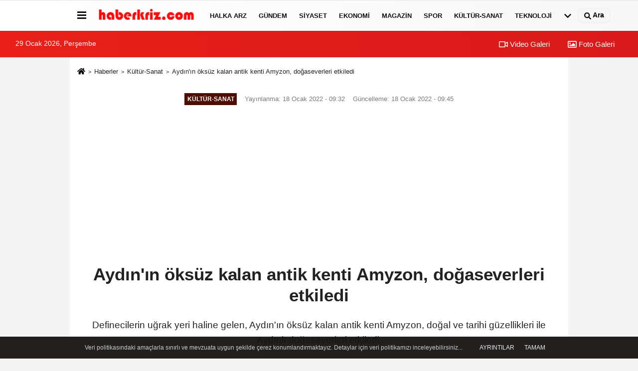

--- FILE ---
content_type: text/html; charset=UTF-8
request_url: https://www.haberkriz.com/aydin-in-oksuz-kalan-antik-kenti-amyzon-dogaseverleri-etkiledi/131482/
body_size: 13412
content:
 <!DOCTYPE html> <html lang="tr-TR"><head> <meta name="format-detection" content="telephone=no"/> <meta id="meta-viewport" name="viewport" content="width=1200"> <meta charset="utf-8"> <title>Aydın'ın öksüz kalan antik kenti Amyzon, doğaseverleri etkiledi - Haberler</title> <meta name="title" content="Aydın&#39;ın öksüz kalan antik kenti Amyzon, doğaseverleri etkiledi - Haberler"> <meta name="description" content="Definecilerin uğrak yeri haline gelen, Aydın&#39;ın öksüz kalan antik kenti Amyzon, doğal ve tarihi güzellikleri ile Aydınlı doğaseverleri etkiledi."> <meta name="datePublished" content="2022-01-18T09:32:05+03:00"> <meta name="dateModified" content="2022-01-18T09:45:45+03:00"> <meta name="articleSection" content="news"> <link rel="canonical" href="https://www.haberkriz.com/aydin-in-oksuz-kalan-antik-kenti-amyzon-dogaseverleri-etkiledi/131482/" /> <link rel="manifest" href="https://www.haberkriz.com/manifest.json"> <meta name="robots" content="max-image-preview:large" /> <meta name="robots" content="max-snippet:160"> <link rel="image_src" type="image/jpeg" href="https://www.haberkriz.com/images/haberler/2022/01/aydin39in-oksuz-kalan-antik-kenti-amyzon-dogaseverleri-etkiledi.jpg"/> <meta http-equiv="content-language" content="tr"/> <meta name="content-language" content="tr"><meta name="apple-mobile-web-app-status-bar-style" content="#ebe7e6"><meta name="msapplication-navbutton-color" content="#ebe7e6"> <meta name="theme-color" content="#ebe7e6"/> <link rel="shortcut icon" type="image/x-icon" href="https://www.haberkriz.com/favicon.ico"> <link rel="apple-touch-icon" href="https://www.haberkriz.com/favicon.ico"> <meta property="og:site_name" content="https://www.haberkriz.com" /> <meta property="og:type" content="article" /> <meta property="og:title" content="Aydın&#39;ın öksüz kalan antik kenti Amyzon, doğaseverleri etkiledi" /> <meta property="og:url" content="https://www.haberkriz.com/aydin-in-oksuz-kalan-antik-kenti-amyzon-dogaseverleri-etkiledi/131482/" /> <meta property="og:description" content="Definecilerin uğrak yeri haline gelen, Aydın&#39;ın öksüz kalan antik kenti Amyzon, doğal ve tarihi güzellikleri ile Aydınlı doğaseverleri etkiledi."/> <meta property="og:image" content="https://www.haberkriz.com/images/haberler/2022/01/aydin39in-oksuz-kalan-antik-kenti-amyzon-dogaseverleri-etkiledi.jpg" /> <meta property="og:locale" content="tr_TR" /> <meta property="og:image:width" content="641" /> <meta property="og:image:height" content="380" /> <meta property="og:image:alt" content="Aydın&#39;ın öksüz kalan antik kenti Amyzon, doğaseverleri etkiledi" /> <meta name="twitter:card" content="summary_large_image" /> <meta name="twitter:url" content="https://www.haberkriz.com/aydin-in-oksuz-kalan-antik-kenti-amyzon-dogaseverleri-etkiledi/131482/" /> <meta name="twitter:title" content="Aydın&#39;ın öksüz kalan antik kenti Amyzon, doğaseverleri etkiledi" /> <meta name="twitter:description" content="Definecilerin uğrak yeri haline gelen, Aydın&#39;ın öksüz kalan antik kenti Amyzon, doğal ve tarihi güzellikleri ile Aydınlı doğaseverleri etkiledi." /> <meta name="twitter:image:src" content="https://www.haberkriz.com/images/haberler/2022/01/aydin39in-oksuz-kalan-antik-kenti-amyzon-dogaseverleri-etkiledi.jpg" /> <meta name="twitter:domain" content="https://www.haberkriz.com" /> <link rel="alternate" type="application/rss+xml" title="Aydın&#39;ın öksüz kalan antik kenti Amyzon, doğaseverleri etkiledi" href="https://www.haberkriz.com/rss_kultur-sanat_9.xml"/> <script type="text/javascript"> var facebookApp = ''; var facebookAppVersion = 'v8.0'; var twitter_username = ''; var reklamtime = "10000"; var domainname = "https://www.haberkriz.com"; var splashcookie = null; var splashtime = null;	var _TOKEN = "7bc753d6703a7d1c75d6a2d3fe5df974"; </script><link rel="preload" as="style" href="https://www.haberkriz.com/template/prime/assets/css/app.php?v=2023121019323220250804165811" /><link rel="stylesheet" type="text/css" media='all' href="https://www.haberkriz.com/template/prime/assets/css/app.php?v=2023121019323220250804165811"/> <link rel="preload" as="script" href="https://www.haberkriz.com/template/prime/assets/js/app.js?v=2023121019323220250804165811" /><script src="https://www.haberkriz.com/template/prime/assets/js/app.js?v=2023121019323220250804165811"></script> <script src="https://www.haberkriz.com/template/prime/assets/js/sticky.sidebar.js?v=2023121019323220250804165811"></script> <script src="https://www.haberkriz.com/template/prime/assets/js/libs/swiper/swiper.js?v=2023121019323220250804165811" defer></script> <script src="https://www.haberkriz.com/template/prime/assets/js/print.min.js?v=2023121019323220250804165811" defer></script> <script src="https://www.haberkriz.com/reg-sw.js?v=2023121019323220250804165811" defer></script> <script data-schema="organization" type="application/ld+json"> { "@context": "https://schema.org", "@type": "Organization", "name": "Haberler", "url": "https://www.haberkriz.com", "logo": { "@type": "ImageObject",	"url": "https://www.haberkriz.com/images/genel/haber.png",	"width": 360, "height": 90}, "sameAs": [ "", "", "", "", "", "", "" ] } </script> <script type="application/ld+json"> { "@context": "https://schema.org", "@type": "BreadcrumbList",	"@id": "https://www.haberkriz.com/aydin-in-oksuz-kalan-antik-kenti-amyzon-dogaseverleri-etkiledi/131482/#breadcrumb", "itemListElement": [{ "@type": "ListItem", "position": 1, "item": { "@id": "https://www.haberkriz.com", "name": "Ana Sayfa" } }, { "@type": "ListItem", "position": 2, "item": {"@id": "https://www.haberkriz.com/kultur-sanat/","name": "Kültür-Sanat" } }, { "@type": "ListItem", "position": 3, "item": { "@id": "https://www.haberkriz.com/aydin-in-oksuz-kalan-antik-kenti-amyzon-dogaseverleri-etkiledi/131482/", "name": "Aydın&#39;ın öksüz kalan antik kenti Amyzon, doğaseverleri etkiledi" } }] } </script> <script type="application/ld+json">{ "@context": "https://schema.org", "@type": "NewsArticle",	"inLanguage":"tr-TR", "mainEntityOfPage": { "@type": "WebPage", "@id": "https://www.haberkriz.com/aydin-in-oksuz-kalan-antik-kenti-amyzon-dogaseverleri-etkiledi/131482/" }, "headline": "Aydın&amp;#39;ın öksüz kalan antik kenti Amyzon, doğaseverleri etkiledi", "name": "Aydın&#39;ın öksüz kalan antik kenti Amyzon, doğaseverleri etkiledi", "articleBody": "Definecilerin uğrak yeri haline gelen, Aydın&#39;ın öksüz kalan antik kenti Amyzon, doğal ve tarihi güzellikleri ile Aydınlı doğaseverleri etkiledi.Aydın&#39;ın tarihi ve doğal güzelliklerinin korunması adına önemli çalışmalar yapan Ekosistemi Koruma ve Doğasevenler Derneği&#39;nin (EKODOSD) her hafta düzenledikleri gezi turlarının bu haftaki durağı Koçarlı oldu. Yüzyıllardır yabancı gezginlerin, tarihçilerin uğrak yerlerinden biri olan ve yıllardır defineciler tarafından kazılan Aydın&#39;ın öksüz kalan antik kenti Amyzon&#39;u gezen doğaseverler, Amyzon&#39;u adeta yeniden keşfetti. Rehber eşliğinde kentin tarihçesini dinleyen doğaseverler, unutulmaz bir gün geçirirken, bölgenin doğal ve tarihi güzelliklerinin etkisi altında kaldı.Her zaman olduğu gibi doğa ve kültür gezilerinin devam edeceğini ifade eden EKODOSD Başkanı Bahattin Sürücü, gezi ile ilgili bilgiler vererek &quot;Bu hafta, bir doğa harikası olan ve Anadolu&#39;da doğal olarak yayılış gösteren brokoli görünümlü fıstık çamlarının en yaygın yetiştiği alanlardan biri olan Mazon bölgesine gittik bu hafta. Yüzyıllardır yabancı gezginlerin, tarihçilerin uğrak yerlerinden biri olan, yıllardır defineciler tarafından kazılan Aydın&#39;ın öksüz kalan antik kenti Amyzon&#39;u gezdik. Amyzon antik kentinde profesyonel turist rehberi Ergül Kocamaz tarafından, kentin tarihçesiyle ilgili bir sunum yapıldı. Yaklaşık 6 metre yüksekliğindeki isodomik bloklarla inşa edilen görkemli duvarlarını, birbirine paralel olarak sıralanan kemerli çatıya sahip ambar olduğu tahmin edilen yer altı odalarını inceledik. 1940&#39;lı yıllarda Amyzon&#39;da bir yabancının kazı yaptığını, yanında yöre köylerinden işçilerin çalıştığını, birçok yazıtlı taşın çıktığını, bakir bir alanda olması nedeniyle sık sık definecilerin uğrak yeri haline geldiğini yöre insanlarından öğrendik. Asırlardır ayakta kalan canlı bir tarih olan Menengiç ağacını hayranlıkla izledik. Su sıkıntılarının yoğunlaşacağı gelecekte, Kuşadası&#39;na su sağlamak için inşaatı başlayan barajı dolduracak Sarıçay havzasını izleyerek bir yürüyüş gerçekleştirdik. Kaya Sıvacısı kuşlarının Latmos&#39;un gnays kayalarının içine, bir mimar titizliğiyle doğayla uyumlu inşa ettikleri yuvaları ve kuşun özellikleri hakkında bilim danışmanı üyemiz Ornitolog Doç. Dr. Ortaç Onmuş tarafından bilgi verildi&quot; dedi.Bölgenin önemli tarım ürünlerinden olan künar ağaçlarını da ziyaret ettiklerini sözlerine ekleyen Sürücü; &quot;Yürüyüşümüzün sonunda ekonomisi büyük ölçüde fıstık çamından elde edilen künara bağlı Kızılcabölük&#39;e geldik. Yaklaşık 20 - 25 metre yükseklikteki ağaçlara tırmanarak, hiçbir güvenlik önlemi olmadan sadece tecrübelerine güvenerek dalların üzerinde bir cambaz çevikliğiyle kozakları yere düşüren yöre insanlarının çalışmalarını izledik. Bazen istenmeyen üzücü kazalar yaşasalar da kozakları yere düşürmenin başka bir yolu olmadığından künar elde etmek için, her türlü tehlikeye göğüs gerdiklerini öğrendik. Hem fabrikalarında hem de geleneksel usullerle künarın kozaktan nasıl elde edildiğini izledik. Yerel ekonomiye katkı yapmak için künarlardan satın aldık. Toplarken hayati riski ve çok zahmetli olması, kozaktan az künar çıkması nedeniyle fiyatı da hayli pahalı. Kilosu 700 liraya satılan künarın yetiştiği fıstık çamı ağaçları sadece ekonomik olarak değil, aynı zamanda brokoli görünümleriyle doğanın içinde harika bir peyzaj oluşturmaktadır. Hem yörenin ekonomisine hem de doğal peyzajına zarar verecek tek sorunun maden ocakları olduğunu yereldeki insanlar da biliyor. En büyük çekinceleri de bölgelerinde maden faaliyetlerinin başlaması. Etkinliğimizin sonunda Koçarlı&#39;ya gelerek, 18. yüzyılda yapılan ve Türk barok mimarisinin öncüleri olan Cihanoğlu Kulesi ve camisinde, rehberimiz Ergül Kocamaz tarafından bilgi verildi. Karacasu, Bozdoğan, Yenipazar&#39;dan sonra, Koçarlı&#39;da da yaygın hale gelmeye başlayan meşhur pidelerinden tattık. Koçarlı&#39;nın ünlü tahin helvalarından alarak, Kuşadası&#39;na geri döndük&quot; dedi.", "articleSection": "Kültür-Sanat",	"wordCount": 489,	"image": [{	"@type": "ImageObject",	"url": "https://www.haberkriz.com/images/haberler/2022/01/aydin39in-oksuz-kalan-antik-kenti-amyzon-dogaseverleri-etkiledi.jpg",	"height": 380,	"width": 641 }], "datePublished": "2022-01-18T09:32:05+03:00", "dateModified": "2022-01-18T09:45:45+03:00", "genre": "news",	"isFamilyFriendly":"True",	"publishingPrinciples":"https://www.haberkriz.com/gizlilik-ilkesi.html",	"thumbnailUrl": "https://www.haberkriz.com/images/haberler/2022/01/aydin39in-oksuz-kalan-antik-kenti-amyzon-dogaseverleri-etkiledi.jpg", "typicalAgeRange": "7-", "keywords": "",	"author": { "@type": "Person", "name": "İHA",	"url": "https://www.haberkriz.com/editor/iha" }, "publisher": { "@type": "Organization", "name": "Haberler", "logo": { "@type": "ImageObject", "url": "https://www.haberkriz.com/images/genel/haber.png", "width": 360, "height": 90 } }, "description": "Definecilerin uğrak yeri haline gelen, Aydın&#39;ın öksüz kalan antik kenti Amyzon, doğal ve tarihi güzellikleri ile Aydınlı doğaseverleri etkiledi."
} </script><script async src="https://pagead2.googlesyndication.com/pagead/js/adsbygoogle.js?client=ca-pub-2294666481771685" crossorigin="anonymous"></script><meta name="Author" content="Haberler"> <meta name="publisher" content="Haberkriz" /><html lang="tr" itemscope itemtype="http://schema.org/NewsArticle"><meta name="google-site-verification" content="fT-ogZyFno3YmWYLseh-ZYGQwB5elx-__6RhiB3Csaw" /><!-- Google tag (gtag.js) --><script async src="https://www.googletagmanager.com/gtag/js?id=G-N4GGDQ62H5"></script><script> window.dataLayer = window.dataLayer || []; function gtag(){dataLayer.push(arguments);} gtag('js', new Date()); gtag('config', 'G-N4GGDQ62H5');</script><script async src="https://pagead2.googlesyndication.com/pagead/js/adsbygoogle.js?client=ca-pub-2294666481771685" crossorigin="anonymous"></script></head><body class=""> <div class="container position-relative"><div class="sabit-reklam fixed-reklam"></div><div class="sabit-reklam sag-sabit fixed-reklam"></div></div> <div class="header-border"></div> <nav class="d-print-none navbar navbar-expand-lg bg-white align-items-center header box-shadow-menu"> <div class="container"><div class="menu" data-toggle="modal" data-target="#menu-aside" data-toggle-class="modal-open-aside"> <span class="menu-item"></span> <span class="menu-item"></span> <span class="menu-item"></span> </div> <a class="navbar-brand logo align-items-center" href="https://www.haberkriz.com" title="Haber Oku Son Dakika Güncel Gelişmeleri ve Haberleri Öğren"><picture> <source data-srcset="https://www.haberkriz.com/images/genel/haber.webp?v=2023121019323220250804165811" type="image/webp" class="img-fluid logoh"> <source data-srcset="https://www.haberkriz.com/images/genel/haber.png?v=2023121019323220250804165811" type="image/jpeg" class="img-fluid logoh"> <img src="https://www.haberkriz.com/images/genel/haber.png?v=2023121019323220250804165811" alt="Anasayfa" class="img-fluid logoh" width="100%" height="100%"></picture></a> <ul class="navbar-nav mr-auto font-weight-bolder nav-active-border bottom b-primary d-none d-md-flex"> <li class="nav-item text-uppercase"><a class="nav-link text-uppercase" href="https://www.haberkriz.com/halka-arz/" title="Halka Arz" rel="external" >Halka Arz</a></li><li class="nav-item text-uppercase"><a class="nav-link text-uppercase" href="https://www.haberkriz.com/gundem-haberleri/" title="Gündem" rel="external" >Gündem</a></li><li class="nav-item text-uppercase"><a class="nav-link text-uppercase" href="https://www.haberkriz.com/siyaset/" title="Siyaset" rel="external" >Siyaset</a></li><li class="nav-item text-uppercase"><a class="nav-link text-uppercase" href="https://www.haberkriz.com/ekonomi/" title="Ekonomi" rel="external" >Ekonomi</a></li><li class="nav-item text-uppercase"><a class="nav-link text-uppercase" href="https://www.haberkriz.com/magazin/" title="Magazin" rel="external" >Magazin</a></li><li class="nav-item text-uppercase"><a class="nav-link text-uppercase" href="https://www.haberkriz.com/spor/" title="Spor" rel="external" >Spor</a></li><li class="nav-item text-uppercase"><a class="nav-link text-uppercase" href="https://www.haberkriz.com/kultur-sanat/" title="Kültür-Sanat" rel="external" >Kültür-Sanat</a></li><li class="nav-item text-uppercase"><a class="nav-link text-uppercase" href="https://www.haberkriz.com/teknoloji/" title="Teknoloji" rel="external" >Teknoloji</a></li> <li class="nav-item dropdown dropdown-hover"> <a title="tümü" href="#" class="nav-link text-uppercase"><svg width="16" height="16" class="svg-bl text-16"><use xlink:href="https://www.haberkriz.com/template/prime/assets/img/sprite.svg#chevron-down"></use></svg></a> <div class="dropdown-menu px-2 py-2"> <a class="d-block p-1 text-nowrap nav-link" href="https://www.haberkriz.com/blog/" title="Blog">Blog</a> <a class="d-block p-1 text-nowrap nav-link" href="https://www.haberkriz.com/biyografiler-ve-hayatlar/" title="Biyografiler ve Hayatlar">Biyografiler ve Hayatlar</a> <a class="d-block p-1 text-nowrap nav-link" href="https://www.haberkriz.com/felsefe/" title="Felsefe">Felsefe</a> <a class="d-block p-1 text-nowrap nav-link" href="https://www.haberkriz.com/kripto-paralar/" title="Kripto Paralar">Kripto Paralar</a> <a class="d-block p-1 text-nowrap nav-link" href="https://www.haberkriz.com/asayis/" title="Asayiş">Asayiş</a> <a class="d-block p-1 text-nowrap nav-link" href="https://www.haberkriz.com/dualar-ve-ibadetler/" title="Dualar ve İbadetler">Dualar ve İbadetler</a> <a class="d-block p-1 text-nowrap nav-link" href="https://www.haberkriz.com/islam-tarihi/" title="İslam Tarihi">İslam Tarihi</a> <a class="d-block p-1 text-nowrap nav-link" href="https://www.haberkriz.com/kpss/" title="KPSS">KPSS</a> <a class="d-block p-1 text-nowrap nav-link" href="https://www.haberkriz.com/ruya-yorumlari/" title="Rüya Yorumları">Rüya Yorumları</a> <a class="d-block p-1 text-nowrap nav-link" href="https://www.haberkriz.com/kadin/" title="Kadın">Kadın</a> <a class="d-block p-1 text-nowrap nav-link" href="https://www.haberkriz.com/yasam/" title="Yaşam">Yaşam</a> <a class="d-block p-1 text-nowrap nav-link" href="https://www.haberkriz.com/yemek-tarifleri/" title="Yemek Tarifleri">Yemek Tarifleri</a> <a class="d-block p-1 text-nowrap nav-link" href="https://www.haberkriz.com/dini-inanclar/" title="Dini İnançlar">Dini İnançlar</a> <a class="d-block p-1 text-nowrap nav-link" href="https://www.haberkriz.com/seyahat-ve-gezi/" title="Seyahat ve Gezi">Seyahat ve Gezi</a> <a class="d-block p-1 text-nowrap nav-link" href="https://www.haberkriz.com/tarih/" title="Tarih">Tarih</a> <a class="d-block p-1 text-nowrap nav-link" href="https://www.haberkriz.com/kitap/" title="Kitap">Kitap</a> <a class="d-block p-1 text-nowrap nav-link" href="https://www.haberkriz.com/dunya/" title="Dünya">Dünya</a> <a class="d-block p-1 text-nowrap nav-link" href="https://www.haberkriz.com/saglik/" title="Sağlık">Sağlık</a> <a class="d-block p-1 text-nowrap nav-link" href="https://www.haberkriz.com/egitim/" title="Eğitim">Eğitim</a> <a class="d-block p-1 text-nowrap nav-link" href="https://www.haberkriz.com/yerel/" title="Yerel">Yerel</a> <a class="d-block p-1 text-nowrap nav-link" href="https://www.haberkriz.com/genel/" title="Genel">Genel</a> </div> </li> </ul> <ul class="navbar-nav ml-auto align-items-center font-weight-bolder"> <li class="nav-item"><a href="javascript:;" data-toggle="modal" data-target="#search-box" class="search-button nav-link py-1" title="Arama"><svg class="svg-bl" width="14" height="18"> <use xlink:href="https://www.haberkriz.com/template/prime/assets/img/spritesvg.svg#search" /> </svg> <span> Ara</span></a></li> </ul> </div></nav></header><div class="container-fluid d-md-block sondakika-bg d-print-none"> <div class="row py-s px-3"> <div class="col-md-5"> <span id="bugun">Bugün <script> function tarihsaat() { var b = new Date, g = b.getSeconds(), d = b.getMinutes(), a = b.getHours(), c = b.getDay(), h = b.getDate(), k = b.getMonth(), b = b.getFullYear(); 10 > a && (a = "0" + a); 10 > g && (g = "0" + g); 10 > d && (d = "0" + d); document.getElementById("bugun").innerHTML = h + " " + "Ocak Şubat Mart Nisan Mayıs Haziran Temmuz Ağustos Eylül Ekim Kasım Aralık".split(" ")[k] + " " + b + ", " + "Pazar Pazartesi Salı Çarşamba Perşembe Cuma Cumartesi".split(" ")[c] + " "; setTimeout("tarihsaat()", 1E3) } function CC_noErrors() { return !0 } window.onerror = CC_noErrors; function bookmarksite(b, g) { document.all ? window.external.AddFavorite(g, b) : window.sidebar && window.sidebar.addPanel(b, g, "") } tarihsaat();</script></span> </div> <div class="col-md-7 d-none d-md-block"> <div class="text-right text-16"><a href="https://www.haberkriz.com/video-galeri/" class="px-3" title="Video Galeri" rel="external"><svg class="svg-whss" width="18" height="18"> <use xlink:href="https://www.haberkriz.com/template/prime/assets/img/sprite.svg#video" /> </svg> Video Galeri</a> <a href="https://www.haberkriz.com/foto-galeri/" class="px-3" title="Foto Galeri" rel="external"><svg class="svg-whss" width="18" height="18"> <use xlink:href="https://www.haberkriz.com/template/prime/assets/img/sprite.svg#image" /> </svg> Foto Galeri</a> </div> </div> </div></div> <div class="fixed-share bg-white box-shadow is-hidden align-items-center d-flex post-tools px-3"> <span class="bg-facebook post-share share-link" onClick="ShareOnFacebook('https://www.haberkriz.com/aydin-in-oksuz-kalan-antik-kenti-amyzon-dogaseverleri-etkiledi/131482/');return false;" title="facebook"><svg width="18" height="18" class="svg-wh"><use xlink:href="https://www.haberkriz.com/template/prime/assets/img/sprite.svg?v=1#facebook-f"></use></svg> </span> <span class="bg-twitter post-share share-link" onClick="ShareOnTwitter('https://www.haberkriz.com/aydin-in-oksuz-kalan-antik-kenti-amyzon-dogaseverleri-etkiledi/131482/', 'tr', '', 'Aydın’ın öksüz kalan antik kenti Amyzon, doğaseverleri etkiledi')" title="twitter"><svg width="18" height="18" class="svg-wh"><use xlink:href="https://www.haberkriz.com/template/prime/assets/img/sprite.svg?v=1#twitterx"></use></svg></span> <a rel="noopener" class="bg-whatsapp post-share share-link" href="https://api.whatsapp.com/send?text=Aydın’ın öksüz kalan antik kenti Amyzon, doğaseverleri etkiledi https://www.haberkriz.com/aydin-in-oksuz-kalan-antik-kenti-amyzon-dogaseverleri-etkiledi/131482/" title="whatsapp"><svg width="18" height="18" class="svg-wh"><use xlink:href="https://www.haberkriz.com/template/prime/assets/img/sprite.svg?v=1#whatsapp"></use></svg></a> <a target="_blank" rel="noopener" class="bg-telegram post-share share-link" href="https://t.me/share/url?url=https://www.haberkriz.com/aydin-in-oksuz-kalan-antik-kenti-amyzon-dogaseverleri-etkiledi/131482/&text=Aydın’ın öksüz kalan antik kenti Amyzon, doğaseverleri etkiledi" title="telegram"><svg width="18" height="18" class="svg-wh"><use xlink:href="https://www.haberkriz.com/template/prime/assets/img/sprite.svg?v=1#telegram"></use></svg></a> <a target="_blank" rel="noopener" class="bg-linkedin post-share share-link" href="https://www.linkedin.com/shareArticle?url=https://www.haberkriz.com/aydin-in-oksuz-kalan-antik-kenti-amyzon-dogaseverleri-etkiledi/131482/" title="linkedin"><svg width="18" height="18" class="svg-wh"><use xlink:href="https://www.haberkriz.com/template/prime/assets/img/sprite.svg?v=1#linkedin"></use></svg></a> <a target="_blank" rel="noopener" class="bg-pinterest post-share share-link" href="https://pinterest.com/pin/create/button/?url=https://www.haberkriz.com/aydin-in-oksuz-kalan-antik-kenti-amyzon-dogaseverleri-etkiledi/131482/&media=https://www.haberkriz.com/images/haberler/2022/01/aydin39in-oksuz-kalan-antik-kenti-amyzon-dogaseverleri-etkiledi.jpg&description=Aydın’ın öksüz kalan antik kenti Amyzon, doğaseverleri etkiledi" title="pinterest"><svg width="18" height="18" class="svg-wh"><use xlink:href="https://www.haberkriz.com/template/prime/assets/img/sprite.svg?v=1#pinterest"></use></svg></a> <div class="ml-auto d-flex align-items-center"> <a href="javascript:;" class="font-buyut text-muted text-center font-button plus mr-2"> <span>A</span> <div class="text-10 font-weight-normal">Büyüt</div> </a> <a href="javascript:;" class="font-kucult text-muted text-center font-button mr-2"> <span>A</span> <div class="text-10 font-weight-normal">Küçült</div> </a> </div> </div> <div class="print-body" id="print-131482"> <div class="container py-1 bg-white"> <nav aria-label="breadcrumb"> <ol class="breadcrumb justify-content-left"> <li class="breadcrumb-item"><a href="https://www.haberkriz.com" title="Ana Sayfa"><svg class="svg-br-2" width="16" height="16"><use xlink:href="https://www.haberkriz.com/template/prime/assets/img/sprite.svg?v=1#home" /></svg></a></li> <li class="breadcrumb-item"><a href="https://www.haberkriz.com/arsiv/" title="Arşiv">Haberler</a></li> <li class="breadcrumb-item"><a href="https://www.haberkriz.com/kultur-sanat/" title="Kültür-Sanat">Kültür-Sanat</a></li> <li class="breadcrumb-item active d-md-block d-none" aria-current="page"><a href="https://www.haberkriz.com/aydin-in-oksuz-kalan-antik-kenti-amyzon-dogaseverleri-etkiledi/131482/" title="Aydın&#39;ın öksüz kalan antik kenti Amyzon, doğaseverleri etkiledi">Aydın&#39;ın öksüz kalan antik kenti Amyzon, doğaseverleri etkiledi</a></li> </ol> </nav> <div id="haberler"> <div class="haber-kapsa print-body" id="print-131482"> <div class="news-start"> <article id="haber-131482"> <div class="text-md-center" > <div class="text-muted text-sm py-2 d-md-flex align-items-center justify-content-center"> <div class="badge badge-lg text-uppercase bg-primary mr-3 my-2 " style="background:#4f0c00 !important;"> Kültür-Sanat </div> <div class="d-md-block text-12 text-fade"><svg class="svg-gr-2 d-none" width="14" height="14"><use xlink:href="https://www.haberkriz.com/template/prime/assets/img/sprite.svg?v=1#clock"></use></svg> Yayınlanma: 18 Ocak 2022 - 09:32 </div> <div class="text-12 ml-md-3 text-fade"> Güncelleme: 18 Ocak 2022 - 09:45</div> </div> <div class=" text-center" ><div align="center" class="mb15" id="reklam"><script async src="https://pagead2.googlesyndication.com/pagead/js/adsbygoogle.js?client=ca-pub-2294666481771685" crossorigin="anonymous"></script><!-- haberust --><ins class="adsbygoogle" style="display:block" data-ad-client="ca-pub-2294666481771685" data-ad-slot="4687681901" data-ad-format="auto" data-full-width-responsive="true"></ins><script> (adsbygoogle = window.adsbygoogle || []).push({});</script></div></div> <h1 class="text-36 post-title my-2 py-2 font-weight-bold"> Aydın&#39;ın öksüz kalan antik kenti Amyzon, doğaseverleri etkiledi </h1> <h2 class="text-2222 mb-0 my-2 py-2 font-weight-normal">Definecilerin uğrak yeri haline gelen, Aydın&#39;ın öksüz kalan antik kenti Amyzon, doğal ve tarihi güzellikleri ile Aydınlı doğaseverleri etkiledi.</h2> <div class="text-muted text-sm py-2 d-md-none align-items-center d-flex text-nowrap"> <div class="badge badge-lg text-uppercase bg-primary mr-3"> Kültür-Sanat </div> <div class="text-12"> 18 Ocak 2022 - 09:32 </div> <div class="ml-3 d-none d-md-block text-12"> Güncelleme: 18 Ocak 2022 - 09:45 </div> </div> <div class="fix-socials_btm d-flex d-md-none"> <div class="post-tools"> <a rel="noopener" class="post-share share-link" href="https://www.haberkriz.com" title="Ana Sayfa"><svg width="18" height="18" class="svg-wh"><use xlink:href="https://www.haberkriz.com/template/prime/assets/img/sprite.svg?v=1#home"></use></svg></a> <span class="bg-facebook post-share share-link" onClick="ShareOnFacebook('https://www.haberkriz.com/aydin-in-oksuz-kalan-antik-kenti-amyzon-dogaseverleri-etkiledi/131482/');return false;" title="facebook"><svg width="18" height="18" class="svg-wh"><use xlink:href="https://www.haberkriz.com/template/prime/assets/img/sprite.svg?v=1#facebook-f"></use></svg> </span> <span class="bg-twitter post-share share-link" onClick="ShareOnTwitter('https://www.haberkriz.com/aydin-in-oksuz-kalan-antik-kenti-amyzon-dogaseverleri-etkiledi/131482/', 'tr', '', 'Aydın’ın öksüz kalan antik kenti Amyzon, doğaseverleri etkiledi')" title="twitter"><svg width="18" height="18" class="svg-wh"><use xlink:href="https://www.haberkriz.com/template/prime/assets/img/sprite.svg?v=1#twitterx"></use></svg> </span> <a target="_blank" rel="noopener" class="bg-whatsapp post-share share-link" href="https://api.whatsapp.com/send?text=Aydın’ın öksüz kalan antik kenti Amyzon, doğaseverleri etkiledi https://www.haberkriz.com/aydin-in-oksuz-kalan-antik-kenti-amyzon-dogaseverleri-etkiledi/131482/" title="whatsapp"><svg width="18" height="18" class="svg-wh"><use xlink:href="https://www.haberkriz.com/template/prime/assets/img/sprite.svg?v=1#whatsapp"></use></svg></a> <a target="_blank" rel="noopener" class="bg-telegram post-share share-link" href="https://t.me/share/url?url=https://www.haberkriz.com/aydin-in-oksuz-kalan-antik-kenti-amyzon-dogaseverleri-etkiledi/131482/&text=Aydın’ın öksüz kalan antik kenti Amyzon, doğaseverleri etkiledi" title="telegram"><svg width="18" height="18" class="svg-wh"><use xlink:href="https://www.haberkriz.com/template/prime/assets/img/sprite.svg?v=1#telegram"></use></svg></a> <a target="_blank" rel="noopener" class="bg-linkedin post-share share-link" href="https://www.linkedin.com/shareArticle?url=https://www.haberkriz.com/aydin-in-oksuz-kalan-antik-kenti-amyzon-dogaseverleri-etkiledi/131482/" title="linkedin"><svg width="18" height="18" class="svg-wh"><use xlink:href="https://www.haberkriz.com/template/prime/assets/img/sprite.svg?v=1#linkedin"></use></svg></a> <a target="_blank" rel="noopener" class="bg-pinterest post-share share-link" href="https://pinterest.com/pin/create/button/?url=https://www.haberkriz.com/aydin-in-oksuz-kalan-antik-kenti-amyzon-dogaseverleri-etkiledi/131482/&media=https://www.haberkriz.com/images/haberler/2022/01/aydin39in-oksuz-kalan-antik-kenti-amyzon-dogaseverleri-etkiledi.jpg&description=Aydın’ın öksüz kalan antik kenti Amyzon, doğaseverleri etkiledi" title="pinterest"><svg width="18" height="18" class="svg-wh"><use xlink:href="https://www.haberkriz.com/template/prime/assets/img/sprite.svg?v=1#pinterest"></use></svg></a> <div class="ml-5 ml-auto d-flex align-items-center"> </div> </div></div> <div class="post-tools my-3 d-flex d-print-none flex-scroll flex-wrap"> <span class="bg-facebook post-share share-link" onClick="ShareOnFacebook('https://www.haberkriz.com/aydin-in-oksuz-kalan-antik-kenti-amyzon-dogaseverleri-etkiledi/131482/');return false;" title="facebook"><svg width="18" height="18" class="svg-wh"><use xlink:href="https://www.haberkriz.com/template/prime/assets/img/sprite.svg?v=1#facebook-f"></use></svg> </span> <span class="bg-twitter post-share share-link" onClick="ShareOnTwitter('https://www.haberkriz.com/aydin-in-oksuz-kalan-antik-kenti-amyzon-dogaseverleri-etkiledi/131482/', 'tr', '', 'Aydın’ın öksüz kalan antik kenti Amyzon, doğaseverleri etkiledi')" title="twitter"><svg width="18" height="18" class="svg-wh"><use xlink:href="https://www.haberkriz.com/template/prime/assets/img/sprite.svg?v=1#twitterx"></use></svg> </span> <a target="_blank" rel="noopener" class="bg-whatsapp post-share share-link" href="https://api.whatsapp.com/send?text=Aydın’ın öksüz kalan antik kenti Amyzon, doğaseverleri etkiledi https://www.haberkriz.com/aydin-in-oksuz-kalan-antik-kenti-amyzon-dogaseverleri-etkiledi/131482/" title="whatsapp"><svg width="18" height="18" class="svg-wh"><use xlink:href="https://www.haberkriz.com/template/prime/assets/img/sprite.svg?v=1#whatsapp"></use></svg></a> <a target="_blank" rel="noopener" class="bg-telegram post-share share-link" href="https://t.me/share/url?url=https://www.haberkriz.com/aydin-in-oksuz-kalan-antik-kenti-amyzon-dogaseverleri-etkiledi/131482/&text=Aydın’ın öksüz kalan antik kenti Amyzon, doğaseverleri etkiledi" title="telegram"><svg width="18" height="18" class="svg-wh"><use xlink:href="https://www.haberkriz.com/template/prime/assets/img/sprite.svg?v=1#telegram"></use></svg></a> <a target="_blank" rel="noopener" class="bg-linkedin post-share share-link" href="https://www.linkedin.com/shareArticle?url=https://www.haberkriz.com/aydin-in-oksuz-kalan-antik-kenti-amyzon-dogaseverleri-etkiledi/131482/" title="linkedin"><svg width="18" height="18" class="svg-wh"><use xlink:href="https://www.haberkriz.com/template/prime/assets/img/sprite.svg?v=1#linkedin"></use></svg></a> <a target="_blank" rel="noopener" class="bg-pinterest post-share share-link" href="https://pinterest.com/pin/create/button/?url=https://www.haberkriz.com/aydin-in-oksuz-kalan-antik-kenti-amyzon-dogaseverleri-etkiledi/131482/&media=https://www.haberkriz.com/images/haberler/2022/01/aydin39in-oksuz-kalan-antik-kenti-amyzon-dogaseverleri-etkiledi.jpg&description=Aydın’ın öksüz kalan antik kenti Amyzon, doğaseverleri etkiledi" title="pinterest"><svg width="18" height="18" class="svg-wh"><use xlink:href="https://www.haberkriz.com/template/prime/assets/img/sprite.svg?v=1#pinterest"></use></svg></a> <a rel="noopener" href="https://news.google.com/publications/CAAqBwgKMMG9pQswj8i9Aw?oc=3&ceid=TR:tr" target="_blank" class="float-right googlenewsm-btn" title="TAKİP ET"><span>TAKİP ET</span><img src="https://www.haberkriz.com/images/template/google-news.svg" alt="TAKİP ET" width="110" height="28"></a> <div class="ml-5 ml-auto d-flex align-items-center"> <a href="javascript:;" class="text-muted text-center mr-4 printer d-none d-md-inline-block" name="print131482" id="131482" title="Yazdır"> <svg class="svg-gr" width="24" height="24"><use xlink:href="https://www.haberkriz.com/template/prime/assets/img/sprite.svg?v=1#print" /></svg> <div class="text-10">Yazdır</div> </a> <a href="javascript:;" class="font-buyut text-muted text-center font-button plus mr-2"> <span>A</span> <div class="text-10 font-weight-normal">Büyüt</div> </a> <a href="javascript:;" class="font-kucult text-muted text-center font-button mr-2"> <span>A</span> <div class="text-10 font-weight-normal">Küçült</div> </a> </div> </div> </div> <div class="border-bottom my-3"></div> <div class="row"> <div class="col-md-8"> <div class="lazy mb-4 responsive-image"> <a target="_blank" data-fancybox="image" href="https://www.haberkriz.com/images/haberler/2022/01/aydin39in-oksuz-kalan-antik-kenti-amyzon-dogaseverleri-etkiledi.jpg" title="Aydın&#39;ın öksüz kalan antik kenti Amyzon, doğaseverleri etkiledi"><picture> <source data-srcset="https://www.haberkriz.com/images/haberler/2022/01/aydin39in-oksuz-kalan-antik-kenti-amyzon-dogaseverleri-etkiledi.webp" type="image/webp"> <source data-srcset="https://www.haberkriz.com/images/haberler/2022/01/aydin39in-oksuz-kalan-antik-kenti-amyzon-dogaseverleri-etkiledi.jpg" type="image/jpeg"> <img src="https://www.haberkriz.com/template/prime/assets/img/641x380.jpg?v=2023121019323220250804165811" data-src="https://www.haberkriz.com/images/haberler/2022/01/aydin39in-oksuz-kalan-antik-kenti-amyzon-dogaseverleri-etkiledi.jpg" alt="Aydın&#39;ın öksüz kalan antik kenti Amyzon, doğaseverleri etkiledi" class="img-fluid lazy" width="100%" height="100%"></picture></a> </div> <div class="post-body my-3"> <div class="detay" property="articleBody">
Definecilerin uğrak yeri haline gelen, Aydın&#39;ın öksüz kalan antik kenti Amyzon, doğal ve tarihi güzellikleri ile Aydınlı doğaseverleri etkiledi.<br/><br/>Aydın&#39;ın tarihi ve doğal güzelliklerinin korunması adına önemli çalışmalar yapan Ekosistemi Koruma ve Doğasevenler Derneği&#39;nin (EKODOSD) her hafta düzenledikleri<a class="text-18" href="https://www.haberkriz.com/seyahat-ve-gezi/" title="gezi"> gezi </a>turlarının bu haftaki durağı Koçarlı oldu. Yüzyıllardır yabancı gezginlerin, tarihçilerin uğrak yerlerinden biri olan ve yıllardır defineciler tarafından kazılan Aydın&#39;ın öksüz kalan antik kenti Amyzon&#39;u gezen doğaseverler, Amyzon&#39;u adeta yeniden keşfetti. Rehber eşliğinde kentin tarihçesini dinleyen doğaseverler, unutulmaz bir gün geçirirken, bölgenin doğal ve tarihi güzelliklerinin etkisi altında kaldı.<br/><br/>Her zaman olduğu gibi doğa ve kültür gezilerinin devam edeceğini ifade eden EKODOSD Başkanı Bahattin Sürücü, gezi ile ilgili bilgiler vererek &quot;Bu hafta, bir doğa harikası olan ve Anadolu&#39;da doğal olarak yayılış gösteren brokoli görünümlü fıstık çamlarının en yaygın yetiştiği alanlardan biri olan Mazon bölgesine gittik bu hafta. Yüzyıllardır yabancı gezginlerin, tarihçilerin uğrak yerlerinden biri olan, yıllardır defineciler tarafından kazılan Aydın&#39;ın öksüz kalan antik kenti Amyzon&#39;u gezdik. Amyzon antik kentinde profesyonel<a class="text-18" href="https://www.haberkriz.com/seyahat-ve-gezi/" title="turist"> turist </a>rehberi Ergül Kocamaz tarafından, kentin tarihçesiyle ilgili bir sunum yapıldı. Yaklaşık 6 metre yüksekliğindeki isodomik bloklarla inşa edilen görkemli duvarlarını, birbirine paralel olarak sıralanan kemerli çatıya sahip ambar olduğu tahmin edilen yer altı odalarını inceledik. 1940&#39;lı yıllarda Amyzon&#39;da bir yabancının kazı yaptığını, yanında yöre köylerinden işçilerin çalıştığını, birçok yazıtlı taşın çıktığını, bakir bir alanda olması nedeniyle sık sık definecilerin uğrak yeri haline geldiğini yöre insanlarından öğrendik. Asırlardır ayakta kalan canlı bir tarih olan Menengiç ağacını hayranlıkla izledik. Su sıkıntılarının yoğunlaşacağı gelecekte, Kuşadası&#39;na su sağlamak için inşaatı başlayan barajı dolduracak Sarıçay havzasını izleyerek bir yürüyüş gerçekleştirdik. Kaya Sıvacısı kuşlarının Latmos&#39;un gnays kayalarının içine, bir mimar titizliğiyle doğayla uyumlu inşa ettikleri yuvaları ve kuşun özellikleri hakkında bilim danışmanı üyemiz Ornitolog Doç. Dr. Ortaç Onmuş tarafından bilgi verildi&quot; dedi.<br/><br/>Bölgenin önemli tarım ürünlerinden olan künar ağaçlarını da ziyaret ettiklerini sözlerine ekleyen Sürücü; &quot;Yürüyüşümüzün sonunda ekonomisi büyük ölçüde fıstık çamından elde edilen künara bağlı Kızılcabölük&#39;e geldik. Yaklaşık 20 - 25 metre yükseklikteki ağaçlara tırmanarak, hiçbir güvenlik önlemi olmadan sadece tecrübelerine güvenerek dalların üzerinde bir cambaz çevikliğiyle kozakları yere düşüren yöre insanlarının çalışmalarını izledik. Bazen istenmeyen üzücü kazalar yaşasalar da kozakları yere düşürmenin başka bir yolu olmadığından künar elde etmek için, her türlü tehlikeye göğüs gerdiklerini öğrendik. Hem fabrikalarında hem de geleneksel usullerle künarın kozaktan nasıl elde edildiğini izledik. Yerel ekonomiye katkı yapmak için künarlardan satın aldık. Toplarken hayati riski ve çok zahmetli olması, kozaktan az künar çıkması nedeniyle fiyatı da hayli pahalı. Kilosu 700 liraya satılan künarın yetiştiği fıstık çamı ağaçları sadece ekonomik olarak değil, aynı zamanda brokoli görünümleriyle doğanın içinde harika bir peyzaj oluşturmaktadır. Hem yörenin ekonomisine hem de doğal peyzajına zarar verecek tek sorunun maden ocakları olduğunu yereldeki insanlar da biliyor. En büyük çekinceleri de bölgelerinde maden faaliyetlerinin başlaması. Etkinliğimizin sonunda Koçarlı&#39;ya gelerek, 18. yüzyılda yapılan ve Türk barok mimarisinin öncüleri olan Cihanoğlu Kulesi ve camisinde, rehberimiz Ergül Kocamaz tarafından bilgi verildi. Karacasu, Bozdoğan, Yenipazar&#39;dan sonra, Koçarlı&#39;da da yaygın hale gelmeye başlayan meşhur pidelerinden tattık. Koçarlı&#39;nın ünlü tahin helvalarından alarak, Kuşadası&#39;na geri döndük&quot; dedi.<br> </div> <div class=" text-center" ><div align="center" class="mb15" id="reklam"><script async src="https://pagead2.googlesyndication.com/pagead/js/adsbygoogle.js?client=ca-pub-2294666481771685" crossorigin="anonymous"></script><!-- yenihaber1 --><ins class="adsbygoogle" style="display:block" data-ad-client="ca-pub-2294666481771685" data-ad-slot="3809714502" data-ad-format="auto" data-full-width-responsive="true"></ins><script> (adsbygoogle = window.adsbygoogle || []).push({});</script></div></div> </div> <div class="clearfixy"></div><div class="emojiler py-3" data-id="131482"></div><script> $(document).ready(function () {
$('.emojiler[data-id="'+131482+'"]').load('https://www.haberkriz.com/template/prime/include/emoji.php?postid=131482&type=1');
});</script> <div class=" text-center" ><div align="center" class="mb15" id="reklam"><script async src="https://pagead2.googlesyndication.com/pagead/js/adsbygoogle.js?client=ca-pub-2294666481771685" crossorigin="anonymous"></script><ins class="adsbygoogle" style="display:block" data-ad-format="autorelaxed" data-ad-client="ca-pub-2294666481771685" data-ad-slot="9372842734"></ins><script> (adsbygoogle = window.adsbygoogle || []).push({});</script></div></div> <div class="heading d-print-none py-3">İlginizi Çekebilir</div><div class="row row-sm list-grouped d-print-none"> <div class="col-md-6"> <div class="list-item block"> <a href="https://www.haberkriz.com/sanatci-ugur-orkide-den-onemli-aciklamalar-contemporary-nin-17-edisyonunun-bir-parcasi-olmaktan-gurur-duydum/154483/" rel="external" title="Sanatçı Uğur Orkide'den Önemli Açıklamalar: "Contemporary'nin 17. edisyonunun bir parçası olmaktan gurur duydum""><picture> <source data-srcset="https://www.haberkriz.com/images/haberler/2022/09/sanatci-ugur-orkide-den-onemli-aciklamalar-contemporary-nin-17-edisyonunun-bir-parcasi-olmaktan-gurur-duydum-5052-twebp.webp" type="image/webp" class="img-fluid"> <source data-srcset="https://www.haberkriz.com/images/haberler/2022/09/sanatci-ugur-orkide-den-onemli-aciklamalar-contemporary-nin-17-edisyonunun-bir-parcasi-olmaktan-gurur-duydum-4634-t.jpg" type="image/jpeg" class="img-fluid"> <img src="https://www.haberkriz.com/template/prime/assets/img/313x170.jpg?v=2023121019323220250804165811" data-src="https://www.haberkriz.com/images/haberler/2022/09/sanatci-ugur-orkide-den-onemli-aciklamalar-contemporary-nin-17-edisyonunun-bir-parcasi-olmaktan-gurur-duydum-4634-t.jpg" alt="Sanatçı Uğur Orkide'den Önemli Açıklamalar: "Contemporary'nin 17. edisyonunun bir parçası olmaktan gurur duydum"" class="img-fluid lazy maxh3" width="384" height="208"></picture></a> <div class="list-content"> <div class="list-body h-2x"><a href="https://www.haberkriz.com/sanatci-ugur-orkide-den-onemli-aciklamalar-contemporary-nin-17-edisyonunun-bir-parcasi-olmaktan-gurur-duydum/154483/" rel="external" title="Sanatçı Uğur Orkide'den Önemli Açıklamalar: "Contemporary'nin 17. edisyonunun bir parçası olmaktan gurur duydum"" class="list-title mt-1">Sanatçı Uğur Orkide'den Önemli Açıklamalar: "Contemporary'nin 17. edisyonunun bir parçası olmaktan gurur duydum"</a> </div> </div> </div> </div> <div class="col-md-6"> <div class="list-item block"> <a href="https://www.haberkriz.com/burak-yedekci-nin-yonettigi-yeni-projesi-gecenin-rengi-kirmizi-adli-animasyon-filminin-hazirliklarina-baslandi/154479/" rel="external" title="Burak Yedekçi’nin yönettiği yeni projesi “Gecenin Rengi: Kırmızı” adlı animasyon filminin hazırlıklarına başlandı!"><picture> <source data-srcset="https://www.haberkriz.com/images/haberler/2022/09/burak-yedekci-nin-yonettigi-yeni-projesi-gecenin-rengi-kirmizi-adli-animasyon-filminin-hazirliklarina-baslandi-976-twebp.webp" type="image/webp" class="img-fluid"> <source data-srcset="https://www.haberkriz.com/images/haberler/2022/09/burak-yedekci-nin-yonettigi-yeni-projesi-gecenin-rengi-kirmizi-adli-animasyon-filminin-hazirliklarina-baslandi-9387-t.jpg" type="image/jpeg" class="img-fluid"> <img src="https://www.haberkriz.com/template/prime/assets/img/313x170.jpg?v=2023121019323220250804165811" data-src="https://www.haberkriz.com/images/haberler/2022/09/burak-yedekci-nin-yonettigi-yeni-projesi-gecenin-rengi-kirmizi-adli-animasyon-filminin-hazirliklarina-baslandi-9387-t.jpg" alt="Burak Yedekçi’nin yönettiği yeni projesi “Gecenin Rengi: Kırmızı” adlı animasyon filminin hazırlıklarına başlandı!" class="img-fluid lazy maxh3" width="384" height="208"></picture></a> <div class="list-content"> <div class="list-body h-2x"><a href="https://www.haberkriz.com/burak-yedekci-nin-yonettigi-yeni-projesi-gecenin-rengi-kirmizi-adli-animasyon-filminin-hazirliklarina-baslandi/154479/" rel="external" title="Burak Yedekçi’nin yönettiği yeni projesi “Gecenin Rengi: Kırmızı” adlı animasyon filminin hazırlıklarına başlandı!" class="list-title mt-1">Burak Yedekçi’nin yönettiği yeni projesi “Gecenin Rengi: Kırmızı” adlı animasyon filminin hazırlıklarına başlandı!</a> </div> </div> </div> </div> <div class="col-md-6"> <div class="list-item block"> <a href="https://www.haberkriz.com/laal-singh-chaddha-konusu-nedir-laal-singh-chaddha-oyunculari-kimler-laal-singh-chaddha-hangi-sinemalarda-var-laal-singh-chaddha-turkce-ve-alt-yazili-izle/154458/" rel="external" title="Laal Singh Chaddha konusu nedir? Laal Singh Chaddha oyuncuları kimler? Laal Singh Chaddha hangi sinemalarda var? Laal Singh Chaddha türkçe ve alt yazılı izle!"><picture> <source data-srcset="https://www.haberkriz.com/images/haberler/2022/08/laal-singh-chaddha-konusu-nedir-laal-singh-chaddha-oyunculari-kimler-laal-singh-chaddha-hangi-sinemalarda-var-laal-singh-chaddha-turkce-ve-alt-yazili-izle-2904-t.webp" type="image/webp" class="img-fluid"> <source data-srcset="https://www.haberkriz.com/images/haberler/2022/08/laal-singh-chaddha-konusu-nedir-laal-singh-chaddha-oyunculari-kimler-laal-singh-chaddha-hangi-sinemalarda-var-laal-singh-chaddha-turkce-ve-alt-yazili-izle-2904-t.jpg" type="image/jpeg" class="img-fluid"> <img src="https://www.haberkriz.com/template/prime/assets/img/313x170.jpg?v=2023121019323220250804165811" data-src="https://www.haberkriz.com/images/haberler/2022/08/laal-singh-chaddha-konusu-nedir-laal-singh-chaddha-oyunculari-kimler-laal-singh-chaddha-hangi-sinemalarda-var-laal-singh-chaddha-turkce-ve-alt-yazili-izle-2904-t.jpg" alt="Laal Singh Chaddha konusu nedir? Laal Singh Chaddha oyuncuları kimler? Laal Singh Chaddha hangi sinemalarda var? Laal Singh Chaddha türkçe ve alt yazılı izle!" class="img-fluid lazy maxh3" width="384" height="208"></picture></a> <div class="list-content"> <div class="list-body h-2x"><a href="https://www.haberkriz.com/laal-singh-chaddha-konusu-nedir-laal-singh-chaddha-oyunculari-kimler-laal-singh-chaddha-hangi-sinemalarda-var-laal-singh-chaddha-turkce-ve-alt-yazili-izle/154458/" rel="external" title="Laal Singh Chaddha konusu nedir? Laal Singh Chaddha oyuncuları kimler? Laal Singh Chaddha hangi sinemalarda var? Laal Singh Chaddha türkçe ve alt yazılı izle!" class="list-title mt-1">Laal Singh Chaddha konusu nedir? Laal Singh Chaddha oyuncuları kimler? Laal Singh Chaddha hangi sinemalarda var? Laal Singh Chaddha türkçe ve alt yazılı izle!</a> </div> </div> </div> </div> <div class="col-md-6"> <div class="list-item block"> <a href="https://www.haberkriz.com/setenay-uruc-ile-film-sanat-ve-hayata-dair-keyifli-bir-roportaj/154367/" rel="external" title="Setenay Uruç ile film, sanat ve hayata dair keyifli bir röportaj!"><picture> <source data-srcset="https://www.haberkriz.com/images/haberler/2022/06/setenay-uruc-ile-film-sanat-ve-hayata-dair-keyifli-bir-roportaj-2317-twebp.webp" type="image/webp" class="img-fluid"> <source data-srcset="https://www.haberkriz.com/images/haberler/2022/06/setenay-uruc-ile-film-sanat-ve-hayata-dair-keyifli-bir-roportaj-7641-t.jpg" type="image/jpeg" class="img-fluid"> <img src="https://www.haberkriz.com/template/prime/assets/img/313x170.jpg?v=2023121019323220250804165811" data-src="https://www.haberkriz.com/images/haberler/2022/06/setenay-uruc-ile-film-sanat-ve-hayata-dair-keyifli-bir-roportaj-7641-t.jpg" alt="Setenay Uruç ile film, sanat ve hayata dair keyifli bir röportaj!" class="img-fluid lazy maxh3" width="384" height="208"></picture></a> <div class="list-content"> <div class="list-body h-2x"><a href="https://www.haberkriz.com/setenay-uruc-ile-film-sanat-ve-hayata-dair-keyifli-bir-roportaj/154367/" rel="external" title="Setenay Uruç ile film, sanat ve hayata dair keyifli bir röportaj!" class="list-title mt-1">Setenay Uruç ile film, sanat ve hayata dair keyifli bir röportaj!</a> </div> </div> </div> </div> <div class="col-md-6"> <div class="list-item block"> <a href="https://www.haberkriz.com/x-yal-b-h-rcinov-un-unu-ulke-sinirlarini-asarak-sanat-severlere-ulasiyor/154326/" rel="external" title="Xəyal Bəhərçinov'un ünü ülke sınırlarını aşarak sanat severlere ulaşıyor!"><picture> <source data-srcset="https://www.haberkriz.com/images/haberler/2022/03/x-yal-b-h-rcinov-un-unu-ulke-sinirlarini-asarak-sanat-severlere-ulasiyor-2469-twebp.webp" type="image/webp" class="img-fluid"> <source data-srcset="https://www.haberkriz.com/images/haberler/2022/03/x-yal-b-h-rcinov-un-unu-ulke-sinirlarini-asarak-sanat-severlere-ulasiyor-4621-t.jpg" type="image/jpeg" class="img-fluid"> <img src="https://www.haberkriz.com/template/prime/assets/img/313x170.jpg?v=2023121019323220250804165811" data-src="https://www.haberkriz.com/images/haberler/2022/03/x-yal-b-h-rcinov-un-unu-ulke-sinirlarini-asarak-sanat-severlere-ulasiyor-4621-t.jpg" alt="Xəyal Bəhərçinov'un ünü ülke sınırlarını aşarak sanat severlere ulaşıyor!" class="img-fluid lazy maxh3" width="384" height="208"></picture></a> <div class="list-content"> <div class="list-body h-2x"><a href="https://www.haberkriz.com/x-yal-b-h-rcinov-un-unu-ulke-sinirlarini-asarak-sanat-severlere-ulasiyor/154326/" rel="external" title="Xəyal Bəhərçinov'un ünü ülke sınırlarını aşarak sanat severlere ulaşıyor!" class="list-title mt-1">Xəyal Bəhərçinov'un ünü ülke sınırlarını aşarak sanat severlere ulaşıyor!</a> </div> </div> </div> </div> <div class="col-md-6"> <div class="list-item block"> <a href="https://www.haberkriz.com/muzik-grubu-dualite-nin-populerligi-ve-unu-artmaya-devam-ediyor/154322/" rel="external" title="Müzik Grubu Dualite'nin Popülerliği ve Ünü Artmaya Devam Ediyor! "><picture> <source data-srcset="https://www.haberkriz.com/images/haberler/2022/03/muzik-grubu-dualite-nin-populerligi-ve-unu-artmaya-devam-ediyor-9631-twebp.webp" type="image/webp" class="img-fluid"> <source data-srcset="https://www.haberkriz.com/images/haberler/2022/03/muzik-grubu-dualite-nin-populerligi-ve-unu-artmaya-devam-ediyor-6856-t.jpg" type="image/jpeg" class="img-fluid"> <img src="https://www.haberkriz.com/template/prime/assets/img/313x170.jpg?v=2023121019323220250804165811" data-src="https://www.haberkriz.com/images/haberler/2022/03/muzik-grubu-dualite-nin-populerligi-ve-unu-artmaya-devam-ediyor-6856-t.jpg" alt="Müzik Grubu Dualite'nin Popülerliği ve Ünü Artmaya Devam Ediyor! " class="img-fluid lazy maxh3" width="384" height="208"></picture></a> <div class="list-content"> <div class="list-body h-2x"><a href="https://www.haberkriz.com/muzik-grubu-dualite-nin-populerligi-ve-unu-artmaya-devam-ediyor/154322/" rel="external" title="Müzik Grubu Dualite'nin Popülerliği ve Ünü Artmaya Devam Ediyor! " class="list-title mt-1">Müzik Grubu Dualite'nin Popülerliği ve Ünü Artmaya Devam Ediyor! </a> </div> </div> </div> </div> <div class="col-md-6"> <div class="list-item block"> <a href="https://www.haberkriz.com/turkucu-fatih-bulut-kozan-a-hayran-kaldi/154276/" rel="external" title="Türkücü Fatih Bulut Kozan&#39;a hayran kaldı"><picture> <source data-srcset="https://www.haberkriz.com/images/haberler/2022/02/turkucu-fatih-bulut-kozan39a-hayran-kaldi-t.webp" type="image/webp" class="img-fluid"> <source data-srcset="https://www.haberkriz.com/images/haberler/2022/02/turkucu-fatih-bulut-kozan39a-hayran-kaldi_1.jpg" type="image/jpeg" class="img-fluid"> <img src="https://www.haberkriz.com/template/prime/assets/img/313x170.jpg?v=2023121019323220250804165811" data-src="https://www.haberkriz.com/images/haberler/2022/02/turkucu-fatih-bulut-kozan39a-hayran-kaldi_1.jpg" alt="Türkücü Fatih Bulut Kozan&#39;a hayran kaldı" class="img-fluid lazy maxh3" width="384" height="208"></picture></a> <div class="list-content"> <div class="list-body h-2x"><a href="https://www.haberkriz.com/turkucu-fatih-bulut-kozan-a-hayran-kaldi/154276/" rel="external" title="Türkücü Fatih Bulut Kozan&#39;a hayran kaldı" class="list-title mt-1">Türkücü Fatih Bulut Kozan&#39;a hayran kaldı</a> </div> </div> </div> </div> <div class="col-md-6"> <div class="list-item block"> <a href="https://www.haberkriz.com/ayvalik-ta-minyatur-sergisi-sanatseverlerle-bulustu/154206/" rel="external" title="Ayvalık&#39;ta minyatür sergisi sanatseverlerle buluştu"><picture> <source data-srcset="https://www.haberkriz.com/images/haberler/2022/02/ayvalik39ta-minyatur-sergisi-sanatseverlerle-bulustu-t.webp" type="image/webp" class="img-fluid"> <source data-srcset="https://www.haberkriz.com/images/haberler/2022/02/ayvalik39ta-minyatur-sergisi-sanatseverlerle-bulustu_1.jpg" type="image/jpeg" class="img-fluid"> <img src="https://www.haberkriz.com/template/prime/assets/img/313x170.jpg?v=2023121019323220250804165811" data-src="https://www.haberkriz.com/images/haberler/2022/02/ayvalik39ta-minyatur-sergisi-sanatseverlerle-bulustu_1.jpg" alt="Ayvalık&#39;ta minyatür sergisi sanatseverlerle buluştu" class="img-fluid lazy maxh3" width="384" height="208"></picture></a> <div class="list-content"> <div class="list-body h-2x"><a href="https://www.haberkriz.com/ayvalik-ta-minyatur-sergisi-sanatseverlerle-bulustu/154206/" rel="external" title="Ayvalık&#39;ta minyatür sergisi sanatseverlerle buluştu" class="list-title mt-1">Ayvalık&#39;ta minyatür sergisi sanatseverlerle buluştu</a> </div> </div> </div> </div> <div class="col-md-6"> <div class="list-item block"> <a href="https://www.haberkriz.com/turk-hava-kurumu-universitesi-kurulusunun-97-nci-yilini-kutladi/154173/" rel="external" title="Türk Hava Kurumu Üniversitesi kuruluşunun 97'nci yılını kutladı"><picture> <source data-srcset="https://www.haberkriz.com/images/haberler/2022/02/turk-hava-kurumu-universitesi-kurulusunun-9739nci-yilini-kutladi-t.webp" type="image/webp" class="img-fluid"> <source data-srcset="https://www.haberkriz.com/images/haberler/2022/02/turk-hava-kurumu-universitesi-kurulusunun-9739nci-yilini-kutladi_1.jpg" type="image/jpeg" class="img-fluid"> <img src="https://www.haberkriz.com/template/prime/assets/img/313x170.jpg?v=2023121019323220250804165811" data-src="https://www.haberkriz.com/images/haberler/2022/02/turk-hava-kurumu-universitesi-kurulusunun-9739nci-yilini-kutladi_1.jpg" alt="Türk Hava Kurumu Üniversitesi kuruluşunun 97'nci yılını kutladı" class="img-fluid lazy maxh3" width="384" height="208"></picture></a> <div class="list-content"> <div class="list-body h-2x"><a href="https://www.haberkriz.com/turk-hava-kurumu-universitesi-kurulusunun-97-nci-yilini-kutladi/154173/" rel="external" title="Türk Hava Kurumu Üniversitesi kuruluşunun 97'nci yılını kutladı" class="list-title mt-1">Türk Hava Kurumu Üniversitesi kuruluşunun 97'nci yılını kutladı</a> </div> </div> </div> </div> <div class="col-md-6"> <div class="list-item block"> <a href="https://www.haberkriz.com/ukrayna-da-16-subat-birlik-gunu-kutlandi/154119/" rel="external" title="Ukrayna&#39;da 16 Şubat Birlik Günü kutlandı"><picture> <source data-srcset="https://www.haberkriz.com/images/haberler/2022/02/ukrayna39da-16-subat-birlik-gunu-kutlandi-t.webp" type="image/webp" class="img-fluid"> <source data-srcset="https://www.haberkriz.com/images/haberler/2022/02/ukrayna39da-16-subat-birlik-gunu-kutlandi_1.jpg" type="image/jpeg" class="img-fluid"> <img src="https://www.haberkriz.com/template/prime/assets/img/313x170.jpg?v=2023121019323220250804165811" data-src="https://www.haberkriz.com/images/haberler/2022/02/ukrayna39da-16-subat-birlik-gunu-kutlandi_1.jpg" alt="Ukrayna&#39;da 16 Şubat Birlik Günü kutlandı" class="img-fluid lazy maxh3" width="384" height="208"></picture></a> <div class="list-content"> <div class="list-body h-2x"><a href="https://www.haberkriz.com/ukrayna-da-16-subat-birlik-gunu-kutlandi/154119/" rel="external" title="Ukrayna&#39;da 16 Şubat Birlik Günü kutlandı" class="list-title mt-1">Ukrayna&#39;da 16 Şubat Birlik Günü kutlandı</a> </div> </div> </div> </div> </div></div> <div class="col-md-4 d-print-none sidebar131482"><div class=" text-center" ><div align="center" class="mb15" id="reklam"><script async src="https://pagead2.googlesyndication.com/pagead/js/adsbygoogle.js?client=ca-pub-2294666481771685" crossorigin="anonymous"></script><!-- haberkrizmetiniçiparagraf3 --><ins class="adsbygoogle" style="display:block" data-ad-client="ca-pub-2294666481771685" data-ad-slot="1636484568" data-ad-format="auto" data-full-width-responsive="true"></ins><script> (adsbygoogle = window.adsbygoogle || []).push({});</script></div></div><div class="heading my-2">Son Haberler</div> <div class="list-grid"> <a href="https://www.haberkriz.com/adab-i-muaseret/154759/" title="ÂDÂB-I MUÂŞERET" rel="external" class="list-item mb-0 py-2"> <picture> <source data-srcset="https://www.haberkriz.com/images/haberler/2026/01/adab-i-muaseret-8377-twebp.webp" type="image/webp"> <source data-srcset="https://www.haberkriz.com/images/haberler/2026/01/adab-i-muaseret-3575-t.jpg" type="image/jpeg"> <img src="https://www.haberkriz.com/template/prime/assets/img/92x50-l.jpg?v=2023121019323220250804165811" data-src="https://www.haberkriz.com/images/haberler/2026/01/adab-i-muaseret-3575-t.jpg" alt="ÂDÂB-I MUÂŞERET" class="img-fluid lazy w-92 mh-50px" width="92" height="50"></picture> <div class="list-content py-0 ml-2"> <div class="list-body h-2x"> <div class="list-title h-2x text-topnews text-15 lineblockh"> ÂDÂB-I MUÂŞERET </div> </div> </div> </a> <a href="https://www.haberkriz.com/adab-i-ders/154758/" title="ÂDÂB-I DERS" rel="external" class="list-item mb-0 py-2"> <picture> <source data-srcset="https://www.haberkriz.com/images/haberler/2026/01/adab-i-ders-4076-twebp.webp" type="image/webp"> <source data-srcset="https://www.haberkriz.com/images/haberler/2026/01/adab-i-ders-7245-t.jpg" type="image/jpeg"> <img src="https://www.haberkriz.com/template/prime/assets/img/92x50-l.jpg?v=2023121019323220250804165811" data-src="https://www.haberkriz.com/images/haberler/2026/01/adab-i-ders-7245-t.jpg" alt="ÂDÂB-I DERS" class="img-fluid lazy w-92 mh-50px" width="92" height="50"></picture> <div class="list-content py-0 ml-2"> <div class="list-body h-2x"> <div class="list-title h-2x text-topnews text-15 lineblockh"> ÂDÂB-I DERS </div> </div> </div> </a> <a href="https://www.haberkriz.com/adab/154757/" title="ÂDÂB" rel="external" class="list-item mb-0 py-2"> <picture> <source data-srcset="https://www.haberkriz.com/images/haberler/2026/01/adab-80-twebp.webp" type="image/webp"> <source data-srcset="https://www.haberkriz.com/images/haberler/2026/01/adab-7435-t.jpg" type="image/jpeg"> <img src="https://www.haberkriz.com/template/prime/assets/img/92x50-l.jpg?v=2023121019323220250804165811" data-src="https://www.haberkriz.com/images/haberler/2026/01/adab-7435-t.jpg" alt="ÂDÂB" class="img-fluid lazy w-92 mh-50px" width="92" height="50"></picture> <div class="list-content py-0 ml-2"> <div class="list-body h-2x"> <div class="list-title h-2x text-topnews text-15 lineblockh"> ÂDÂB </div> </div> </div> </a> <a href="https://www.haberkriz.com/acik-artirma-bey-u-l-muzayede/154756/" title="Açık Artırma (Bey‘u’l-Müzâyede)" rel="external" class="list-item mb-0 py-2"> <picture> <source data-srcset="https://www.haberkriz.com/images/haberler/2026/01/acik-artirma-bey-u-l-muzayede-8901-twebp.webp" type="image/webp"> <source data-srcset="https://www.haberkriz.com/images/haberler/2026/01/acik-artirma-bey-u-l-muzayede-7004-t.jpg" type="image/jpeg"> <img src="https://www.haberkriz.com/template/prime/assets/img/92x50-l.jpg?v=2023121019323220250804165811" data-src="https://www.haberkriz.com/images/haberler/2026/01/acik-artirma-bey-u-l-muzayede-7004-t.jpg" alt="Açık Artırma (Bey‘u’l-Müzâyede)" class="img-fluid lazy w-92 mh-50px" width="92" height="50"></picture> <div class="list-content py-0 ml-2"> <div class="list-body h-2x"> <div class="list-title h-2x text-topnews text-15 lineblockh"> Açık Artırma (Bey‘u’l-Müzâyede) </div> </div> </div> </a> <a href="https://www.haberkriz.com/abes/154755/" title="ABES" rel="external" class="list-item mb-0 py-2"> <picture> <source data-srcset="https://www.haberkriz.com/images/haberler/2026/01/abes-5903-twebp.webp" type="image/webp"> <source data-srcset="https://www.haberkriz.com/images/haberler/2026/01/abes-2795-t.jpg" type="image/jpeg"> <img src="https://www.haberkriz.com/template/prime/assets/img/92x50-l.jpg?v=2023121019323220250804165811" data-src="https://www.haberkriz.com/images/haberler/2026/01/abes-2795-t.jpg" alt="ABES" class="img-fluid lazy w-92 mh-50px" width="92" height="50"></picture> <div class="list-content py-0 ml-2"> <div class="list-body h-2x"> <div class="list-title h-2x text-topnews text-15 lineblockh"> ABES </div> </div> </div> </a> <a href="https://www.haberkriz.com/abdest-nedir-abdestin-tanimi-hukmu-onemi-ve-fikhi-boyutlari/154754/" title="ABDEST NEDİR? Abdestin Tanımı, Hükmü, Önemi ve Fıkhî Boyutları" rel="external" class="list-item mb-0 py-2"> <picture> <source data-srcset="https://www.haberkriz.com/images/haberler/2026/01/abdest-nedir-abdestin-tanimi-hukmu-onemi-ve-fikhi-boyutlari-7742-twebp.webp" type="image/webp"> <source data-srcset="https://www.haberkriz.com/images/haberler/2026/01/abdest-nedir-abdestin-tanimi-hukmu-onemi-ve-fikhi-boyutlari-9331-t.jpg" type="image/jpeg"> <img src="https://www.haberkriz.com/template/prime/assets/img/92x50-l.jpg?v=2023121019323220250804165811" data-src="https://www.haberkriz.com/images/haberler/2026/01/abdest-nedir-abdestin-tanimi-hukmu-onemi-ve-fikhi-boyutlari-9331-t.jpg" alt="ABDEST NEDİR? Abdestin Tanımı, Hükmü, Önemi ve Fıkhî Boyutları" class="img-fluid lazy w-92 mh-50px" width="92" height="50"></picture> <div class="list-content py-0 ml-2"> <div class="list-body h-2x"> <div class="list-title h-2x text-topnews text-15 lineblockh"> ABDEST NEDİR? Abdestin Tanımı, Hükmü, Önemi ve Fıkhî Boyutları </div> </div> </div> </a> <a href="https://www.haberkriz.com/haberkriz-com-satilik-turkiye-nin-en-hazir-gundem-ve-kriz-haberciligi-markasi/154753/" title="BU HABER SİTESİ SATILIKTIR – TÜRKİYE'NİN EN HAZIR GÜNDEM HABERCİLİĞİ MARKASI" rel="external" class="list-item mb-0 py-2"> <picture> <source data-srcset="https://www.haberkriz.com/images/haberler/2025/12/haberkriz-com-satilik-turkiye-nin-en-hazir-gundem-ve-kriz-haberciligi-markasi-9871-twebp.webp" type="image/webp"> <source data-srcset="https://www.haberkriz.com/images/haberler/2025/12/haberkriz-com-satilik-turkiye-nin-en-hazir-gundem-ve-kriz-haberciligi-markasi-9871-t.png" type="image/jpeg"> <img src="https://www.haberkriz.com/template/prime/assets/img/92x50-l.jpg?v=2023121019323220250804165811" data-src="https://www.haberkriz.com/images/haberler/2025/12/haberkriz-com-satilik-turkiye-nin-en-hazir-gundem-ve-kriz-haberciligi-markasi-9871-t.png" alt="BU HABER SİTESİ SATILIKTIR – TÜRKİYE'NİN EN HAZIR GÜNDEM HABERCİLİĞİ MARKASI" class="img-fluid lazy w-92 mh-50px" width="92" height="50"></picture> <div class="list-content py-0 ml-2"> <div class="list-body h-2x"> <div class="list-title h-2x text-topnews text-15 lineblockh"> BU HABER SİTESİ SATILIKTIR – TÜRKİYE'NİN EN HAZIR GÜNDEM HABERCİLİĞİ... </div> </div> </div> </a> <a href="https://www.haberkriz.com/renkli-camasirlar-icin-dogal-temizlik-onerileri/154752/" title="Renkli Çamaşırlar İçin Doğal Temizlik Önerileri" rel="external" class="list-item mb-0 py-2"> <picture> <source data-srcset="https://www.haberkriz.com/images/haberler/2025/12/renkli-camasirlar-icin-dogal-temizlik-onerileri-9159-twebp.webp" type="image/webp"> <source data-srcset="https://www.haberkriz.com/images/haberler/2025/12/renkli-camasirlar-icin-dogal-temizlik-onerileri-474-t.jpg" type="image/jpeg"> <img src="https://www.haberkriz.com/template/prime/assets/img/92x50-l.jpg?v=2023121019323220250804165811" data-src="https://www.haberkriz.com/images/haberler/2025/12/renkli-camasirlar-icin-dogal-temizlik-onerileri-474-t.jpg" alt="Renkli Çamaşırlar İçin Doğal Temizlik Önerileri" class="img-fluid lazy w-92 mh-50px" width="92" height="50"></picture> <div class="list-content py-0 ml-2"> <div class="list-body h-2x"> <div class="list-title h-2x text-topnews text-15 lineblockh"> Renkli Çamaşırlar İçin Doğal Temizlik Önerileri </div> </div> </div> </a> <a href="https://www.haberkriz.com/dr-elif-genc-ile-medikal-estetikte-dogal-dokunuslar/154751/" title="Dr. Elif Genç ile Medikal Estetikte Doğal Dokunuşlar" rel="external" class="list-item mb-0 py-2"> <picture> <source data-srcset="https://www.haberkriz.com/images/haberler/2025/09/dr-elif-genc-ile-medikal-estetikte-dogal-dokunuslar-1865-twebp.webp" type="image/webp"> <source data-srcset="https://www.haberkriz.com/images/haberler/2025/09/dr-elif-genc-ile-medikal-estetikte-dogal-dokunuslar-4386-t.jpg" type="image/jpeg"> <img src="https://www.haberkriz.com/template/prime/assets/img/92x50-l.jpg?v=2023121019323220250804165811" data-src="https://www.haberkriz.com/images/haberler/2025/09/dr-elif-genc-ile-medikal-estetikte-dogal-dokunuslar-4386-t.jpg" alt="Dr. Elif Genç ile Medikal Estetikte Doğal Dokunuşlar" class="img-fluid lazy w-92 mh-50px" width="92" height="50"></picture> <div class="list-content py-0 ml-2"> <div class="list-body h-2x"> <div class="list-title h-2x text-topnews text-15 lineblockh"> Dr. Elif Genç ile Medikal Estetikte Doğal Dokunuşlar </div> </div> </div> </a> <a href="https://www.haberkriz.com/parca-yuk-tasima-ve-nakliye-hizmetlerinde-yeni-donem-maliyetler-dusuyor-talepler-artiyor/154750/" title="Parça Yük Taşıma ve Nakliye Hizmetlerinde Yeni Dönem: Maliyetler Düşüyor, Talepler Artıyor" rel="external" class="list-item mb-0 py-2"> <picture> <source data-srcset="https://www.haberkriz.com/images/haberler/2025/09/parca-yuk-tasima-ve-nakliye-hizmetlerinde-yeni-donem-maliyetler-dusuyor-talepler-artiyor-5373-twebp.webp" type="image/webp"> <source data-srcset="https://www.haberkriz.com/images/haberler/2025/09/parca-yuk-tasima-ve-nakliye-hizmetlerinde-yeni-donem-maliyetler-dusuyor-talepler-artiyor-1206-t.jpg" type="image/jpeg"> <img src="https://www.haberkriz.com/template/prime/assets/img/92x50-l.jpg?v=2023121019323220250804165811" data-src="https://www.haberkriz.com/images/haberler/2025/09/parca-yuk-tasima-ve-nakliye-hizmetlerinde-yeni-donem-maliyetler-dusuyor-talepler-artiyor-1206-t.jpg" alt="Parça Yük Taşıma ve Nakliye Hizmetlerinde Yeni Dönem: Maliyetler Düşüyor, Talepler Artıyor" class="img-fluid lazy w-92 mh-50px" width="92" height="50"></picture> <div class="list-content py-0 ml-2"> <div class="list-body h-2x"> <div class="list-title h-2x text-topnews text-15 lineblockh"> Parça Yük Taşıma ve Nakliye Hizmetlerinde Yeni Dönem: Maliyetler... </div> </div> </div> </a> </div> </div> </div> <div style="display:none;"> <div id="news-nextprev" class="group" style="display: block;"> <div id="prevNewsUrl" class="leftNewsDetailArrow" data-url="https://www.haberkriz.com/hasta-ve-hasta-yakinlarindan-prof-dr-basel-e-tesekkur/131481/"> <a href="https://www.haberkriz.com/hasta-ve-hasta-yakinlarindan-prof-dr-basel-e-tesekkur/131481/" rel="external" class="leftArrow prev"> <div class="leftTextImgWrap" style="display: none; opacity: 1;"> <div class="lText nwstle">Hasta ve hasta yakınlarından Prof. Dr. Başel&#39;e teşekkür</div> </div> </a> </div> <div id="nextNewsUrl" class="rightNewsDetailArrow" data-url="https://www.haberkriz.com/hasta-ve-hasta-yakinlarindan-prof-dr-basel-e-tesekkur/131481/"> <a href="https://www.haberkriz.com/hasta-ve-hasta-yakinlarindan-prof-dr-basel-e-tesekkur/131481/" rel="external" class="rightArrow next"> <div class="rightTextImgWrap" style="display: none; opacity: 1;"> <div class="rText nwstle">Hasta ve hasta yakınlarından Prof. Dr. Başel&#39;e teşekkür</div> </div> </a> <a href="https://www.haberkriz.com/hasta-ve-hasta-yakinlarindan-prof-dr-basel-e-tesekkur/131481/" id="sonrakiHaber"></a> </div> </div> <script> $(document).ready(function () { $('.sidebar131482').theiaStickySidebar({ additionalMarginTop: 70, additionalMarginBottom: 20 });}); </script> </div></article> </div> </div> </div> <div class="page-load-status"> <div class="loader-ellips infinite-scroll-request"> <span class="loader-ellips__dot"></span> <span class="loader-ellips__dot"></span> <span class="loader-ellips__dot"></span> <span class="loader-ellips__dot"></span> </div> <p class="infinite-scroll-last"></p> <p class="infinite-scroll-error"></p></div> </div> </div> </div> <div class="modal" id="search-box" data-backdrop="true" aria-hidden="true"> <div class="modal-dialog modal-lg modal-dialog-centered"> <div class="modal-content bg-transparent"> <div class="modal-body p-0"> <a href="javascript:;" data-dismiss="modal" title="Kapat" class="float-right ml-3 d-flex text-white mb-3 font-weight-bold"><svg class="svg-wh fa-4x" width="18" height="18"> <use xlink:href="https://www.haberkriz.com/template/prime/assets/img/sprite.svg?v=1#times" /> </svg></a> <form role="search" action="https://www.haberkriz.com/template/prime/search.php" method="post"> <input id="arama-input" required minlength="3" autocomplete="off" type="text" name="q" placeholder="Lütfen aramak istediğiniz kelimeyi yazınız." class="form-control py-3 px-4 border-0"> <input type="hidden" name="type" value="1" > <input type="hidden" name="token" value="7ae62eede2fed48b26433064e17913a0"></form> <div class="text-white mt-3 mx-3"></div> </div> </div> </div></div> <div class="modal fade" id="menu-aside" data-backdrop="true" aria-hidden="true"> <div class="modal-dialog modal-left w-xxl mobilmenuheader"> <div class="d-flex flex-column h-100"> <div class="navbar px-md-5 px-3 py-3 d-flex"> <a href="javascript:;" data-dismiss="modal" class="ml-auto"> <svg class="svg-w fa-3x" width="18" height="18"> <use xlink:href="https://www.haberkriz.com/template/prime/assets/img/sprite.svg?v=1#times" /> </svg> </a> </div> <div class="px-md-5 px-3 py-2 scrollable hover flex"> <div class="nav flex-column"> <div class="nav-item"> <a class="nav-link pl-0 py-2" href="https://www.haberkriz.com" rel="external" title="Ana Sayfa">Ana Sayfa</a></div> <div class="nav-item"><a class="nav-link pl-0 py-2" href="https://www.haberkriz.com/halka-arz/" title="Halka Arz" rel="external">Halka Arz</a></div><div class="nav-item"><a class="nav-link pl-0 py-2" href="https://www.amerikagazetesi.com/" rel="external">Amerika Haberleri</a></div><div class="nav-item"><a class="nav-link pl-0 py-2" href="https://www.haberkriz.com/gundem-haberleri/" title="Gündem" rel="external">Gündem</a></div><div class="nav-item"><a class="nav-link pl-0 py-2" href="https://www.haberkriz.com/siyaset/" title="Siyaset" rel="external">Siyaset</a></div><div class="nav-item"><a class="nav-link pl-0 py-2" href="https://www.haberkriz.com/ekonomi/" title="Ekonomi" rel="external">Ekonomi</a></div><div class="nav-item"><a class="nav-link pl-0 py-2" href="https://www.haberkriz.com/magazin/" title="Magazin" rel="external">Magazin</a></div><div class="nav-item"><a class="nav-link pl-0 py-2" href="https://www.haberkriz.com/spor/" title="Spor" rel="external">Spor</a></div><div class="nav-item"><a class="nav-link pl-0 py-2" href="https://www.haberkriz.com/kultur-sanat/" title="Kültür-Sanat" rel="external">Kültür-Sanat</a></div><div class="nav-item"><a class="nav-link pl-0 py-2" href="https://www.haberkriz.com/teknoloji/" title="Teknoloji" rel="external">Teknoloji</a></div><div class="nav-item"><a class="nav-link pl-0 py-2" href="https://www.haberkriz.com/blog/" title="Blog" rel="external">Blog</a></div><div class="nav-item"><a class="nav-link pl-0 py-2" href="https://www.haberkriz.com/biyografiler-ve-hayatlar/" title="Biyografiler ve Hayatlar" rel="external">Biyografiler ve Hayatlar</a></div><div class="nav-item"><a class="nav-link pl-0 py-2" href="https://www.haberkriz.com/felsefe/" title="Felsefe" rel="external">Felsefe</a></div><div class="nav-item"><a class="nav-link pl-0 py-2" href="https://www.haberkriz.com/kripto-paralar/" title="Kripto Paralar" rel="external">Kripto Paralar</a></div><div class="nav-item"><a class="nav-link pl-0 py-2" href="https://www.haberkriz.com/asayis/" title="Asayiş" rel="external">Asayiş</a></div><div class="nav-item"><a class="nav-link pl-0 py-2" href="https://www.haberkriz.com/dualar-ve-ibadetler/" title="Dualar ve İbadetler" rel="external">Dualar ve İbadetler</a></div><div class="nav-item"><a class="nav-link pl-0 py-2" href="https://www.haberkriz.com/islam-tarihi/" title="İslam Tarihi" rel="external">İslam Tarihi</a></div><div class="nav-item"><a class="nav-link pl-0 py-2" href="https://www.haberkriz.com/kpss/" title="KPSS" rel="external">KPSS</a></div><div class="nav-item"><a class="nav-link pl-0 py-2" href="https://www.haberkriz.com/ruya-yorumlari/" title="Rüya Yorumları" rel="external">Rüya Yorumları</a></div><div class="nav-item"><a class="nav-link pl-0 py-2" href="https://www.haberkriz.com/kadin/" title="Kadın" rel="external">Kadın</a></div><div class="nav-item"><a class="nav-link pl-0 py-2" href="https://www.haberkriz.com/yasam/" title="Yaşam" rel="external">Yaşam</a></div><div class="nav-item"><a class="nav-link pl-0 py-2" href="https://www.haberkriz.com/yemek-tarifleri/" title="Yemek Tarifleri" rel="external">Yemek Tarifleri</a></div><div class="nav-item"><a class="nav-link pl-0 py-2" href="https://www.haberkriz.com/dini-inanclar/" title="Dini İnançlar" rel="external">Dini İnançlar</a></div><div class="nav-item"><a class="nav-link pl-0 py-2" href="https://www.haberkriz.com/seyahat-ve-gezi/" title="Seyahat ve Gezi" rel="external">Seyahat ve Gezi</a></div><div class="nav-item"><a class="nav-link pl-0 py-2" href="https://www.haberkriz.com/tarih/" title="Tarih" rel="external">Tarih</a></div><div class="nav-item"><a class="nav-link pl-0 py-2" href="https://www.haberkriz.com/kitap/" title="Kitap" rel="external">Kitap</a></div><div class="nav-item"><a class="nav-link pl-0 py-2" href="https://www.haberkriz.com/dunya/" title="Dünya" rel="external">Dünya</a></div><div class="nav-item"><a class="nav-link pl-0 py-2" href="https://www.haberkriz.com/saglik/" title="Sağlık" rel="external">Sağlık</a></div><div class="nav-item"><a class="nav-link pl-0 py-2" href="https://www.haberkriz.com/egitim/" title="Eğitim" rel="external">Eğitim</a></div><div class="nav-item"><a class="nav-link pl-0 py-2" href="https://www.haberkriz.com/yerel/" title="Yerel" rel="external">Yerel</a></div><div class="nav-item"><a class="nav-link pl-0 py-2" href="https://www.haberkriz.com/genel/" title="Genel" rel="external">Genel</a></div> <div class="nav-item"> <a class="nav-link pl-0 py-2" href="https://www.haberkriz.com/foto-galeri/" rel="external" title=" Foto Galeri">Foto Galeri</a> </div> <div class="nav-item"> <a class="nav-link pl-0 py-2" href="https://www.haberkriz.com/video-galeri/" rel="external" title="Video Galeri">Video Galeri</a> </div> <div class="nav-item"><a class="nav-link pl-0 py-2" href="https://www.haberkriz.com/gunun-haberleri/" rel="external" title="Günün Haberleri">Günün Haberleri</a></div> <div class="nav-item"><a class="nav-link pl-0 py-2" href="https://www.haberkriz.com/arsiv/" rel="external" title="Arşiv"> Arşiv</a></div> </div> </div> </div> </div></div><footer class="d-print-none"><div class="py-4 bg-white footer"> <div class="container"> <div class="row"> <div class="col-md-12"> <div class="nav mb-1 py-1 justify-content-center text-13"> </div> <ul class="nav mb-1 justify-content-center text-13"> <li><a class="nav-link pl-0" href="https://www.haberkriz.com/rss.html" title="RSS" target="_blank" rel="noopener">Rss</a></li> <li><a class="nav-link pl-0" href="https://www.haberkriz.com/kunye.html" title="Künye" rel="external">Künye</a></li><li><a class="nav-link pl-0" href="https://www.haberkriz.com/iletisim.html" title="İletişim" rel="external">İletişim</a></li><li><a class="nav-link pl-0" href="https://www.haberkriz.com/cerez-politikasi.html" title="Çerez Politikası" rel="external">Çerez Politikası</a></li><li><a class="nav-link pl-0" href="https://www.haberkriz.com/s/bagis-ve-destek-15.html" title="Bağış ve Destek" rel="external">Bağış ve Destek</a></li><li><a class="nav-link pl-0" href="https://www.haberkriz.com/s/reklam-is-birligi-13.html" title="Reklam İş Birliği" rel="external">Reklam İş Birliği</a></li><li><a class="nav-link pl-0" href="https://www.haberkriz.com/gizlilik-ilkeleri.html" title="Gizlilik İlkeleri" rel="external">Gizlilik İlkeleri</a></li> </ul> <div class="text-center backlinklink"><p><a title="Amerika Haberleri" target="_blank" href="https://www.amerikagazetesi.com/" rel="dofollow">Amerika Haberleri</a></p> <p><a title="Berkeley Institute" rel="dofollow" target="_blank" href="https://www.berkeleypolitics.com/">Berkeley Institute</a></p><p><a title="Yükselen Burç" rel="dofollow" target="_blank" href="https://www.burcharitasi.com/">Yükselen Burç</a></p><p><a title="Dış Politika Haberleri" rel="dofollow" target="_blank" href="https://www.kureselbakis.com/">Dış Politika Haberleri</a></p></div> <div class="text-12"><p class="text-center">Haberkriz.com haberler, son dakika haberleri, güncel haberler, politika, magazin, spor, teknoloji ve ekonomideki gelişmeler, yeni haberler, yerel ve dünya haberleri.</p></div> <p class="text-center text-12"><a href="https://www.tumeva.com" class="nav-link pl-0" title="https://www.tumeva.com" target="_blank" rel="noopener">Yazılım: Tumeva Bilişim</a></p> </div> </div> </div></div> <script type="text/javascript" src="https://www.haberkriz.com/template/prime/assets/js/jquery.cookie-alert.js?v=2023121019323220250804165811" defer="defer"></script> <script> document.addEventListener('DOMContentLoaded', function (event) { window.cookieChoices && cookieChoices.showCookieConsentBar && cookieChoices.showCookieConsentBar( (window.cookieOptions && cookieOptions.msg) || "Veri politikasındaki amaçlarla sınırlı ve mevzuata uygun şekilde çerez konumlandırmaktayız. Detaylar için veri politikamızı inceleyebilirsiniz...", (window.cookieOptions && cookieOptions.close) || "Tamam", (window.cookieOptions && cookieOptions.learn) || "Ayrıntılar",
(window.cookieOptions && cookieOptions.link) || 'https://www.haberkriz.com/cerez-politikasi.html'); }); </script> <a href="#" class="scrollup"><svg width="20" height="20" class="svg-wh"><use xlink:href="https://www.haberkriz.com/template/prime/assets/img/sprite.svg?v=1#arrow-up"></use></svg></a> <script>$('.mb20').on('load', function() { $(this).css('cssText', 'height: '+this.contentDocument.body.scrollHeight+'px !important'); }); $('.post-body img').not('#reklam img').each(function() {	$(this).addClass('lazy'); $(this).attr({ "data-src": $(this).attr('src') }) .removeAttr('src');
});</script> <script src="https://www.haberkriz.com/template/prime/assets/js/infinite-scroll.pkgd.min.js?v=2023121019323220250804165811" defer></script> <script> var PRIME = {"settings": { "analytics": "UA-195902908-1" } }; $(document).ready(function () { $infinityContainer = $('#haberler').infiniteScroll({ path: function() { return $('.haber-kapsa').last().find('#sonrakiHaber').attr('href'); }, append: '.haber-kapsa', prefill: true, historyTitle: true, history: 'push',	status: '.page-load-status', });
if ($infinityContainer) { $infinityContainer.on('history.infiniteScroll', function(event, title, path) {
$(".scroll-go").click(function() { var e = $(this).attr("data-scroll"); $("html, body").animate({ scrollTop: $("#" + e).offset().top }, 1e3) }); $("article").addClass("my-3"); $(".news-start").addClass("border-bottom");	$('.mb20').on('load', function() { $(this).css('cssText', 'height: '+this.contentDocument.body.scrollHeight+'px !important'); });	FB.XFBML.parse(); gtag('config', PRIME.settings.analytics, { 'page_path': window.location.pathname }); }); }	}); //	// </script> <script async src="https://www.googletagmanager.com/gtag/js?id=UA-195902908-1"></script><script> window.dataLayer = window.dataLayer || []; function gtag(){dataLayer.push(arguments);} gtag('js', new Date()); gtag('config', 'UA-195902908-1');</script> </body></html>

--- FILE ---
content_type: text/html; charset=UTF-8
request_url: https://www.haberkriz.com/template/prime/include/emoji.php?postid=131482&type=1
body_size: 963
content:
<script>$('.emojiler[data-id="'+131482+'"] .emotions a').click(function() { var emo = $(this).attr('data-id'); var type = $(this).attr('data-type'); var postid = $('.emojiler[data-id="'+131482+'"] .emotions').attr('data-id'); var count = parseInt($('.emojiler[data-id="'+131482+'"] a[data-id='+emo+']').data('total')); $.ajax({ type: 'post', url: 'https://www.haberkriz.com/template/prime/include/reaction.php', data: "emo="+emo + "&postid="+postid + "&type="+type, dataType: 'json', success: function(result) { if(result.status == 'yes') { $('.emojiler[data-id="'+131482+'"]').load('https://www.haberkriz.com/template/prime/include/emoji.php?postid=131482&type=1');	}else if(result.status == 'alert') { $('.emojiler[data-id="'+131482+'"]').load('https://www.haberkriz.com/template/prime/include/emoji.php?postid=131482&type=1').show(0).delay(3000); }else{ $('.emojiler[data-id="'+131482+'"]').load('https://www.haberkriz.com/template/prime/include/emoji.php?postid=131482&type=1'); } var sum = null; var perc = null; $(".emotion").each(function() { sum += $(this).data('total'); }); $(".emotion").each(function() { var perc = ($(this).data('total')*100)/sum; $(this).find('.emotion-count-perc').css('height',perc+'%'); }); } });
}); var sum = null; var perc = null; $(".emotion").each(function() { sum += $(this).data('total'); }); $(".emotion").each(function() { var perc = ($(this).data('total')*100)/sum; $(this).find('.emotion-count-perc').css('height',perc+'%'); }); $('[data-toggle="tooltip"]').tooltip({ trigger: "hover" });</script><div class="row"> <div class="col-md-8"> <div class="my-2 d-print-none"> <div class="d-flex align-items-center flex-scroll emotions" data-id="131482"> <a href="javascript:;" data-title="Beğendim" class="emotion" data-id="1" data-type="1" data-total="0" title="Beğendim"> <div class="emotion-count"><div class="emotion-count-perc" data-total="0"></div></div> <div class="emotion-img"><img width="44" height="44" data-src="https://www.haberkriz.com/template/prime/assets/img/emotion/win.svg?v=1" alt="Beğendim" class="lazy"></div> </a><a href="javascript:;" data-title="Alkış" class="emotion" data-id="2" data-type="1" data-total="0" title="Alkış"> <div class="emotion-count"><div class="emotion-count-perc" data-total="0"></div></div> <div class="emotion-img"><img width="44" height="44" data-src="https://www.haberkriz.com/template/prime/assets/img/emotion/alkis.svg?v=1" alt="Alkış" class="lazy"></div> </a><a href="javascript:;" data-title="Sevdim" class="emotion" data-id="3" data-type="1" data-total="0" title="Sevdim"> <div class="emotion-count"><div class="emotion-count-perc" data-total="0"></div></div> <div class="emotion-img"><img width="44" height="44" data-src="https://www.haberkriz.com/template/prime/assets/img/emotion/sevdim.svg?v=1" alt="Sevdim" class="lazy"></div> </a><a href="javascript:;" data-title="Beğenmedim" class="emotion" data-id="4" data-type="1" data-total="0" title="Beğenmedim"> <div class="emotion-count"><div class="emotion-count-perc" data-total="0"></div></div> <div class="emotion-img"><img width="44" height="44" data-src="https://www.haberkriz.com/template/prime/assets/img/emotion/begenmedim.svg?v=1" alt="Beğenmedim" class="lazy"></div> </a><a href="javascript:;" data-title="Kızgın" class="emotion" data-id="5" data-type="1" data-total="0" title="Kızgın"> <div class="emotion-count"><div class="emotion-count-perc" data-total="0"></div></div> <div class="emotion-img"><img width="44" height="44" data-src="https://www.haberkriz.com/template/prime/assets/img/emotion/kizgin.svg?v=1" alt="Kızgın" class="lazy"></div> </a><a href="javascript:;" data-title="Hahaha" class="emotion" data-id="6" data-type="1" data-total="0" title="Hahaha"> <div class="emotion-count"><div class="emotion-count-perc" data-total="0"></div></div> <div class="emotion-img"><img width="44" height="44" data-src="https://www.haberkriz.com/template/prime/assets/img/emotion/hahaha.svg?v=1" alt="Hahaha" class="lazy"></div> </a><a href="javascript:;" data-title="İnanılmaz" class="emotion" data-id="7" data-type="1" data-total="0" title="İnanılmaz"> <div class="emotion-count"><div class="emotion-count-perc" data-total="0"></div></div> <div class="emotion-img"><img width="44" height="44" data-src="https://www.haberkriz.com/template/prime/assets/img/emotion/inanilmaz.svg?v=1" alt="İnanılmaz" class="lazy"></div> </a><a href="javascript:;" data-title="Üzgün" class="emotion" data-id="8" data-type="1" data-total="0" title="Üzgün"> <div class="emotion-count"><div class="emotion-count-perc" data-total="0"></div></div> <div class="emotion-img"><img width="44" height="44" data-src="https://www.haberkriz.com/template/prime/assets/img/emotion/uzgun.svg?v=1" alt="Üzgün" class="lazy"></div> </a> </div> <div class="emoji-info text-danger list-item text-12"></div> </div> </div> </div> 

--- FILE ---
content_type: text/html; charset=utf-8
request_url: https://www.google.com/recaptcha/api2/aframe
body_size: 267
content:
<!DOCTYPE HTML><html><head><meta http-equiv="content-type" content="text/html; charset=UTF-8"></head><body><script nonce="d4fszzlqAv9Dp1OKljTPdw">/** Anti-fraud and anti-abuse applications only. See google.com/recaptcha */ try{var clients={'sodar':'https://pagead2.googlesyndication.com/pagead/sodar?'};window.addEventListener("message",function(a){try{if(a.source===window.parent){var b=JSON.parse(a.data);var c=clients[b['id']];if(c){var d=document.createElement('img');d.src=c+b['params']+'&rc='+(localStorage.getItem("rc::a")?sessionStorage.getItem("rc::b"):"");window.document.body.appendChild(d);sessionStorage.setItem("rc::e",parseInt(sessionStorage.getItem("rc::e")||0)+1);localStorage.setItem("rc::h",'1769659104457');}}}catch(b){}});window.parent.postMessage("_grecaptcha_ready", "*");}catch(b){}</script></body></html>